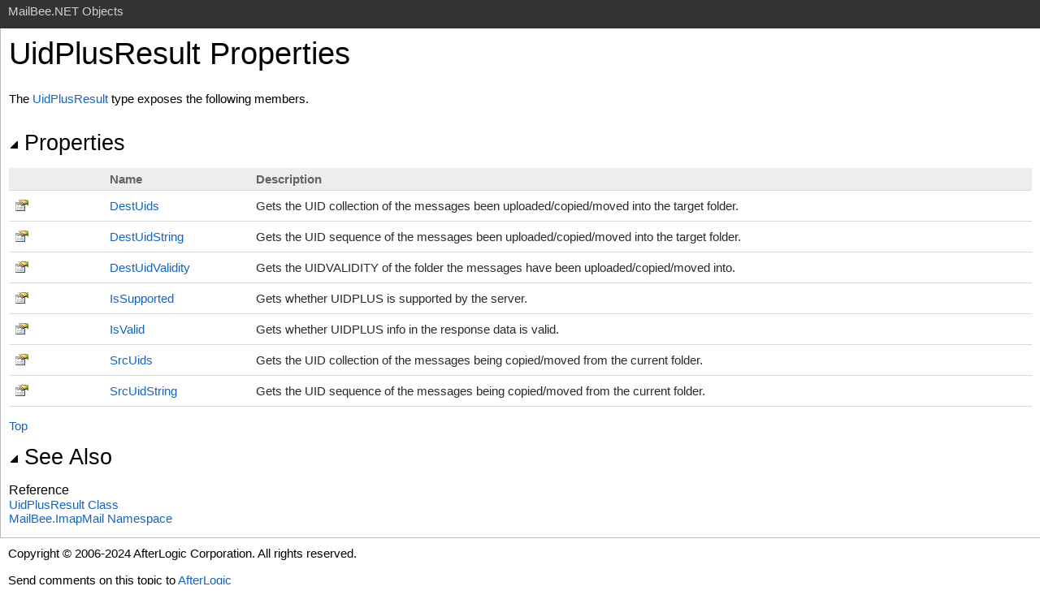

--- FILE ---
content_type: text/html
request_url: https://afterlogic.com/mailbee-net/docs/MailBee.ImapMail.UidPlusResultProperties.html
body_size: 1721
content:
<html><head><meta http-equiv="X-UA-Compatible" content="IE=EmulateIE9" /><link rel="shortcut icon" href="icons/favicon.ico" /><link rel="stylesheet" type="text/css" href="styles/branding.css" /><link rel="stylesheet" type="text/css" href="styles/branding-en-US.css" /><script type="text/javascript" src="scripts/branding.js"> </script><meta http-equiv="Content-Type" content="text/html; charset=UTF-8" /><title>UidPlusResult Properties</title><meta name="Language" content="en-us" /><meta name="System.Keywords" content="UidPlusResult class, properties" /><meta name="Microsoft.Help.Id" content="Properties.T:MailBee.ImapMail.UidPlusResult" /><meta name="Microsoft.Help.ContentType" content="Reference" /><meta name="BrandingAware" content="true" /><meta name="container" content="MailBee.ImapMail" /><meta name="file" content="MailBee.ImapMail.UidPlusResultProperties" /><meta name="guid" content="MailBee.ImapMail.UidPlusResultProperties" /><link rel="stylesheet" type="text/css" href="styles/branding-Help1.css" /></head><body onload="OnLoad('cs')"><input type="hidden" id="userDataCache" class="userDataStyle" /><div class="pageHeader" id="PageHeader">MailBee.NET Objects</div><div class="pageBody"><div class="topicContent" id="TopicContent"><table class="titleTable"><tr><td class="titleColumn">UidPlusResult Properties</td></tr></table><span class="introStyle"></span><p>The <a href="MailBee.ImapMail.UidPlusResult.html">UidPlusResult</a> type exposes the following members.</p><div class="collapsibleAreaRegion"><span class="collapsibleRegionTitle" onclick="SectionExpandCollapse('ID0RB')" onkeypress="SectionExpandCollapse_CheckKey('ID0RB', event)" tabindex="0"><img id="ID0RBToggle" class="collapseToggle" src="icons/SectionExpanded.png" />Properties</span></div><div id="ID0RBSection" class="collapsibleSection"><table id="memberList" class="members"><tr><th class="iconColumn">
								 
							</th><th>Name</th><th>Description</th></tr><tr data="public;declared;notNetfw;"><td><img src="icons/pubproperty.gif" alt="Public property" title="Public property" /></td><td><a href="MailBee.ImapMail.UidPlusResult.DestUids.html">DestUids</a></td><td><div class="summary">
            Gets the UID collection of the messages been uploaded/copied/moved into the target folder.
            </div></td></tr><tr data="public;declared;notNetfw;"><td><img src="icons/pubproperty.gif" alt="Public property" title="Public property" /></td><td><a href="MailBee.ImapMail.UidPlusResult.DestUidString.html">DestUidString</a></td><td><div class="summary">
            Gets the UID sequence of the messages been uploaded/copied/moved into the target folder.
            </div></td></tr><tr data="public;declared;notNetfw;"><td><img src="icons/pubproperty.gif" alt="Public property" title="Public property" /></td><td><a href="MailBee.ImapMail.UidPlusResult.DestUidValidity.html">DestUidValidity</a></td><td><div class="summary">
            Gets the UIDVALIDITY of the folder the messages have been uploaded/copied/moved into.
            </div></td></tr><tr data="public;declared;notNetfw;"><td><img src="icons/pubproperty.gif" alt="Public property" title="Public property" /></td><td><a href="MailBee.ImapMail.UidPlusResult.IsSupported.html">IsSupported</a></td><td><div class="summary">
            Gets whether UIDPLUS is supported by the server.
            </div></td></tr><tr data="public;declared;notNetfw;"><td><img src="icons/pubproperty.gif" alt="Public property" title="Public property" /></td><td><a href="MailBee.ImapMail.UidPlusResult.IsValid.html">IsValid</a></td><td><div class="summary">
            Gets whether UIDPLUS info in the response data is valid.
            </div></td></tr><tr data="public;declared;notNetfw;"><td><img src="icons/pubproperty.gif" alt="Public property" title="Public property" /></td><td><a href="MailBee.ImapMail.UidPlusResult.SrcUids.html">SrcUids</a></td><td><div class="summary">
            Gets the UID collection of the messages being copied/moved from the current folder.
            </div></td></tr><tr data="public;declared;notNetfw;"><td><img src="icons/pubproperty.gif" alt="Public property" title="Public property" /></td><td><a href="MailBee.ImapMail.UidPlusResult.SrcUidString.html">SrcUidString</a></td><td><div class="summary">
            Gets the UID sequence of the messages being copied/moved from the current folder.
            </div></td></tr></table><a href="#PageHeader">Top</a></div><div class="collapsibleAreaRegion" id="seeAlsoSection"><span class="collapsibleRegionTitle" onclick="SectionExpandCollapse('ID1RB')" onkeypress="SectionExpandCollapse_CheckKey('ID1RB', event)" tabindex="0"><img id="ID1RBToggle" class="collapseToggle" src="icons/SectionExpanded.png" />See Also</span></div><div id="ID1RBSection" class="collapsibleSection"><h4 class="subHeading">Reference</h4><div class="seeAlsoStyle"><a href="MailBee.ImapMail.UidPlusResult.html">UidPlusResult Class</a></div><div class="seeAlsoStyle"><a href="MailBee.ImapMail.html">MailBee.ImapMail Namespace</a></div></div></div></div><div id="pageFooter" class="pageFooter"><p>Copyright © 2006-2024 AfterLogic Corporation. All rights reserved.</p><div class="feedbackLink">Send comments on this topic to
        <a id="HT_MailLink" href="mailto:support%40afterlogic.com?Subject=MailBee.NET Objects">AfterLogic</a></div><script type="text/javascript">
        var HT_mailLink = document.getElementById("HT_MailLink");
        var HT_mailLinkText = HT_mailLink.innerHTML;
        HT_mailLink.href += ": " + document.title + "\u0026body=" + encodeURIComponent("Your feedback is used to improve the documentation and the product. Your e-mail address will not be used for any other purpose and is disposed of after the issue you report is resolved. While working to resolve the issue that you report, you may be contacted via e-mail to get further details or clarification on the feedback you sent. After the issue you report has been addressed, you may receive an e-mail to let you know that your feedback has been addressed.");
        HT_mailLink.innerHTML = HT_mailLinkText;
        </script> </div></body></html>

--- FILE ---
content_type: text/css
request_url: https://afterlogic.com/mailbee-net/docs/styles/branding-Help1.css
body_size: 268
content:
/* Define the userData cache persistence mechanism for Help 1 files */
.userDataStyle {
	behavior: url(#default#userdata);
}

/* Style adjustments for Help 1 */
th p {
	padding-bottom: 0px;
}
td p {
	padding-bottom: 5px;
}
.codeSnippetContainerTabs {
	top: 1px;
}
.codeSnippetToolBarText {
	top: -13px;
}
.codeSnippetContainerTabSingle {
	padding: 2px 15px 0px 15px;
	height: 22px;
}


--- FILE ---
content_type: application/javascript
request_url: https://afterlogic.com/mailbee-net/docs/scripts/branding.js
body_size: 17053
content:
//===============================================================================================================
// System  : Sandcastle Help File Builder
// File    : branding.js
// Author  : Eric Woodruff  (Eric@EWoodruff.us)
// Updated : 05/15/2014
// Note    : Copyright 2014, Eric Woodruff, All rights reserved
//           Portions Copyright 2010-2014 Microsoft, All rights reserved
//
// This file contains the methods necessary to implement the language filtering, collapsible section, and
// copy to clipboard options.
//
// This code is published under the Microsoft Public License (Ms-PL).  A copy of the license should be
// distributed with the code.  It can also be found at the project website: https://GitHub.com/EWSoftware/SHFB.  This
// notice, the author's name, and all copyright notices must remain intact in all applications, documentation,
// and source files.
//
//    Date     Who  Comments
// ==============================================================================================================
// 05/04/2014  EFW  Created the code based on the MS Help Viewer script
//===============================================================================================================

// The IDs of all code snippet sets on the same page are stored so that we can keep them in synch when a tab is
// selected.
var allTabSetIds = new Array();

// The IDs of language-specific text (LST) spans are used as dictionary keys so that we can get access to the
// spans and update them when the user changes to a different language tab.  The values of the dictionary
// objects are pipe separated language-specific attributes (lang1=value|lang2=value|lang3=value).  The language
// ID can be specific (cs, vb, cpp, etc.) or may be a neutral entry (nu) which specifies text common to multiple
// languages.  If a language is not present and there is no neutral entry, the span is hidden for all languages
// to which it does not apply.
var allLSTSetIds = new Object();

// Help 1 persistence support.  This code must appear inline.
var isHelp1;

var curLoc = document.location + ".";

if(curLoc.indexOf("mk:@MSITStore") == 0)
{
    isHelp1 = true;
    curLoc = "ms-its:" + curLoc.substring(14, curLoc.length - 1);
    document.location.replace(curLoc);
}
else
    if(curLoc.indexOf("ms-its:") == 0)
        isHelp1 = true;
    else
        isHelp1 = false;

// The OnLoad method
function OnLoad(defaultLanguage)
{
    var defLang;

    if(typeof (defaultLanguage) == "undefined" || defaultLanguage == null || defaultLanguage == "")
        defLang = "vb";
    else
        defLang = defaultLanguage;

    // In MS Help Viewer, the transform the topic is ran through can move the footer.  Move it back where it
    // belongs if necessary.
    try
    {
        var footer = document.getElementById("pageFooter")

        if(footer)
        {
            var footerParent = document.body;

            if(footer.parentElement != footerParent)
            {
                footer.parentElement.removeChild(footer);
                footerParent.appendChild(footer);
            }
        }
    }
    catch(e)
    {
    }

    var language = GetCookie("CodeSnippetContainerLanguage", defLang);

    // If LST exists on the page, set the LST to show the user selected programming language
    UpdateLST(language);

    // If code snippet groups exist, set the current language for them
    if(allTabSetIds.length > 0)
    {
        var i = 0;

        while(i < allTabSetIds.length)
        {
            var tabCount = 1;

            // The tab count may vary so find the last one in this set
            while(document.getElementById(allTabSetIds[i] + "_tab" + tabCount) != null)
                tabCount++;

            tabCount--;

            // If not grouped, skip it
            if(tabCount < 2)
            {
                // Disable the Copy Code link if in Chrome
                if(navigator.userAgent.toLowerCase().indexOf("chrome") != -1)
                    document.getElementById(allTabSetIds[i] + "_copyCode").style.display = "none";
            }
            else
                SetCurrentLanguage(allTabSetIds[i], language, tabCount);

            i++;
        }
    }

    InitializeToc();
}

// This is just a place holder.  The website script implements this function to initialize it's in-page TOC pane
function InitializeToc()
{
}

// This function executes in the OnLoad event and ChangeTab action on code snippets.  The function parameter
// is the user chosen programming language.  This function iterates through the "allLSTSetIds" dictionary object
// to update the node value of the LST span tag per the user's chosen programming language.
function UpdateLST(language)
{
    for(var lstMember in allLSTSetIds)
    {
        var devLangSpan = document.getElementById(lstMember);

        if(devLangSpan != null)
        {
            // There may be a carriage return before the LST span in the content so the replace function below
            // is used to trim the whitespace at the end of the previous node of the current LST node.
            if(devLangSpan.previousSibling != null && devLangSpan.previousSibling.nodeValue != null)
                devLangSpan.previousSibling.nodeValue = devLangSpan.previousSibling.nodeValue.replace(/\s+$/, "");

            var langs = allLSTSetIds[lstMember].split("|");
            var k = 0;
            var keyValue;

            while(k < langs.length)
            {
                keyValue = langs[k].split("=");

                if(keyValue[0] == language)
                {
                    devLangSpan.innerHTML = keyValue[1];

                    // Help 1 and MS Help Viewer workaround.  Add a space if the following text element starts
                    // with a space to prevent things running together.
                    if(devLangSpan.parentNode != null && devLangSpan.parentNode.nextSibling != null)
                    {
                        if (devLangSpan.parentNode.nextSibling.nodeValue != null &&
                          !devLangSpan.parentNode.nextSibling.nodeValue.substring(0, 1).match(/[.,);:!/?]/))
                        {
                            devLangSpan.innerHTML = keyValue[1] + " ";
                        }
                    }
                    break;
                }

                k++;
            }

            // If not found, default to the neutral language.  If there is no neutral language entry, clear the
            // content to hide it.
            if(k >= langs.length)
            {
                if(language != "nu")
                {
                    k = 0;

                    while(k < langs.length)
                    {
                        keyValue = langs[k].split("=");

                        if(keyValue[0] == "nu")
                        {
                            devLangSpan.innerHTML = keyValue[1];

                            // Help 1 and MS Help Viewer workaround.  Add a space if the following text element
                            // starts with a space to prevent things running together.
                            if(devLangSpan.parentNode != null && devLangSpan.parentNode.nextSibling != null)
                            {
                                if(devLangSpan.parentNode.nextSibling.nodeValue != null &&
                                  !devLangSpan.parentNode.nextSibling.nodeValue.substring(0, 1).match(/[.,);:!/?]/))
                                {
                                    devLangSpan.innerHTML = keyValue[1] + " ";
                                }
                            }
                            break;
                        }

                        k++;
                    }
                }

                if(k >= langs.length)
                    devLangSpan.innerHTML = "";
            }
        }
    }
}

// Get the specified cookie.  If not found, return the specified default value.
function GetCookie(cookieName, defaultValue)
{
    if(isHelp1)
    {
        try
        {
            var globals = Help1Globals;

            var value = globals.Load(cookieName);

            if(value == null)
                value = defaultValue;

            return value;
        }
        catch(e)
        {
            return defaultValue;
        }
    }

    var cookie = document.cookie.split("; ");

    for(var i = 0; i < cookie.length; i++)
    {
        var crumb = cookie[i].split("=");

        if(cookieName == crumb[0])
            return unescape(crumb[1])
    }

    return defaultValue;
}

// Set the specified cookie to the specified value
function SetCookie(name, value)
{
    if(isHelp1)
    {
        try
        {
            var globals = Help1Globals;

            globals.Save(name, value);
        }
        catch(e)
        {
        }

        return;
    }

    var today = new Date();

    today.setTime(today.getTime());

    // Set the expiration time to be 60 days from now (in milliseconds)
    var expires_date = new Date(today.getTime() + (60 * 1000 * 60 * 60 * 24));

    document.cookie = name + "=" + escape(value) + ";expires=" + expires_date.toGMTString() + ";path=/";
}

// Add a language-specific text ID
function AddLanguageSpecificTextSet(lstId)
{
    var keyValue = lstId.split("?")

    allLSTSetIds[keyValue[0]] = keyValue[1];
}

// Add a language tab set ID
function AddLanguageTabSet(tabSetId)
{
    allTabSetIds.push(tabSetId);
}

// Switch the active tab for all of other code snippets
function ChangeTab(tabSetId, language, snippetIdx, snippetCount)
{
    SetCookie("CodeSnippetContainerLanguage", language);

    SetActiveTab(tabSetId, snippetIdx, snippetCount);

    // If LST exists on the page, set the LST to show the user selected programming language
    UpdateLST(language);

    var i = 0;

    while(i < allTabSetIds.length)
    {
        // We just care about other snippets
        if(allTabSetIds[i] != tabSetId)
        {
            // Other tab sets may not have the same number of tabs
            var tabCount = 1;

            while(document.getElementById(allTabSetIds[i] + "_tab" + tabCount) != null)
                tabCount++;

            tabCount--;

            // If not grouped, skip it
            if(tabCount > 1)
                SetCurrentLanguage(allTabSetIds[i], language, tabCount);
        }

        i++;
    }
}

// Sets the current language in the specified tab set
function SetCurrentLanguage(tabSetId, language, tabCount)
{
    var tabIndex = 1;

    while(tabIndex <= tabCount)
    {
        var tabTemp = document.getElementById(tabSetId + "_tab" + tabIndex);

        if(tabTemp != null && tabTemp.innerHTML.indexOf("'" + language + "'") != -1)
            break;

        tabIndex++;
    }

    if(tabIndex > tabCount)
    {
        // Select the first non-disabled tab
        tabIndex = 1;

        if(document.getElementById(tabSetId + "_tab1").className == "codeSnippetContainerTabPhantom")
        {
            tabIndex++;

            while(tabIndex <= tabCount)
            {
                var tab = document.getElementById(tabSetId + "_tab" + tabIndex);

                if(tab.className != "codeSnippetContainerTabPhantom")
                {
                    tab.className = "codeSnippetContainerTabActive";
                    document.getElementById(tabSetId + "_code_Div" + j).style.display = "block";
                    break;
                }

                tabIndex++;
            }
        }
    }

    SetActiveTab(tabSetId, tabIndex, tabCount);
}

// Set the active tab within a tab set
function SetActiveTab(tabSetId, tabIndex, tabCount)
{
    var i = 1;

    while(i <= tabCount)
    {
        var tabTemp = document.getElementById(tabSetId + "_tab" + i);

        if(tabTemp.className == "codeSnippetContainerTabActive")
            tabTemp.className = "codeSnippetContainerTab";
        else
            if(tabTemp.className == "codeSnippetContainerTabPhantom")
                tabTemp.style.display = "none";

        var codeTemp = document.getElementById(tabSetId + "_code_Div" + i);

        if(codeTemp.style.display != "none")
            codeTemp.style.display = "none";

        i++;
    }

    // Phantom tabs are shown or hidden as needed
    if(document.getElementById(tabSetId + "_tab" + tabIndex).className != "codeSnippetContainerTabPhantom")
        document.getElementById(tabSetId + "_tab" + tabIndex).className = "codeSnippetContainerTabActive";
    else
        document.getElementById(tabSetId + "_tab" + tabIndex).style.display = "block";

    document.getElementById(tabSetId + "_code_Div" + tabIndex).style.display = "block";

    // Show copy code button if not in Chrome
    if(navigator.userAgent.toLowerCase().indexOf("chrome") == -1)
        document.getElementById(tabSetId + "_copyCode").style.display = "inline";
    else
        document.getElementById(tabSetId + "_copyCode").style.display = "none";
}

// Copy the code from the active tab of the given tab set to the clipboard
function CopyToClipboard(tabSetId)
{
    var tabTemp, contentId;
    var i = 1;

    do
    {
        contentId = tabSetId + "_code_Div" + i;
        tabTemp = document.getElementById(contentId);

        if(tabTemp != null && tabTemp.style.display != "none")
            break;

        i++;

    } while(tabTemp != null);

    if(tabTemp == null)
        return;

    if(window.clipboardData)
    {
        try
        {
            window.clipboardData.setData("Text", document.getElementById(contentId).innerText);
        }
        catch(e)
        {
            alert("Permission denied. Enable copying to the clipboard.");
        }
    }
    else if(window.netscape)
    {
        try
        {
            netscape.security.PrivilegeManager.enablePrivilege("UniversalXPConnect");

            var clip = Components.classes["@mozilla.org/widget/clipboard;1"].createInstance(
                Components.interfaces.nsIClipboard);

            if(!clip)
                return;

            var trans = Components.classes["@mozilla.org/widget/transferable;1"].createInstance(
                Components.interfaces.nsITransferable);

            if(!trans)
                return;

            trans.addDataFlavor("text/unicode");

            var str = new Object();
            var len = new Object();
            var str = Components.classes["@mozilla.org/supports-string;1"].createInstance(
                Components.interfaces.nsISupportsString);

            var copytext = document.getElementById(contentId).textContent;

            str.data = copytext;
            trans.setTransferData("text/unicode", str, copytext.length * 2);

            var clipid = Components.interfaces.nsIClipboard;

            clip.setData(trans, null, clipid.kGlobalClipboard);
        }
        catch(e)
        {
            alert("Permission denied. Enter \"about:config\" in the address bar and double-click the \"signed.applets.codebase_principal_support\" setting to enable copying to the clipboard.");
        }
    }
}

// Expand or collapse a section
function SectionExpandCollapse(togglePrefix)
{
    var image = document.getElementById(togglePrefix + "Toggle");
    var section = document.getElementById(togglePrefix + "Section");

    if(image != null && section != null)
        if(section.style.display == "")
        {
            image.src = image.src.replace("SectionExpanded.png", "SectionCollapsed.png");
            section.style.display = "none";
        }
        else
        {
            image.src = image.src.replace("SectionCollapsed.png", "SectionExpanded.png");
            section.style.display = "";
        }
}

// Expand or collapse a section when it has the focus and Enter is hit
function SectionExpandCollapse_CheckKey(togglePrefix, eventArgs)
{
    if(eventArgs.keyCode == 13)
        SectionExpandCollapse(togglePrefix);
}

// Help 1 persistence object.  This requires a hidden input element on the page with a class of "userDataStyle"
// defined in the style sheet that implements the user data binary behavior:
// <input type="hidden" id="userDataCache" class="userDataStyle" />
var Help1Globals =
{
    UserDataCache: function()
    {
        var userData = document.getElementById("userDataCache");

        return userData;
    },

    Load: function(key)
    {
        var userData = this.UserDataCache();

        userData.load("userDataSettings");

        var value = userData.getAttribute(key);

        return value;
    },

    Save: function(key, value)
    {
        var userData = this.UserDataCache();
        userData.setAttribute(key, value);
        userData.save("userDataSettings");
    }
};
